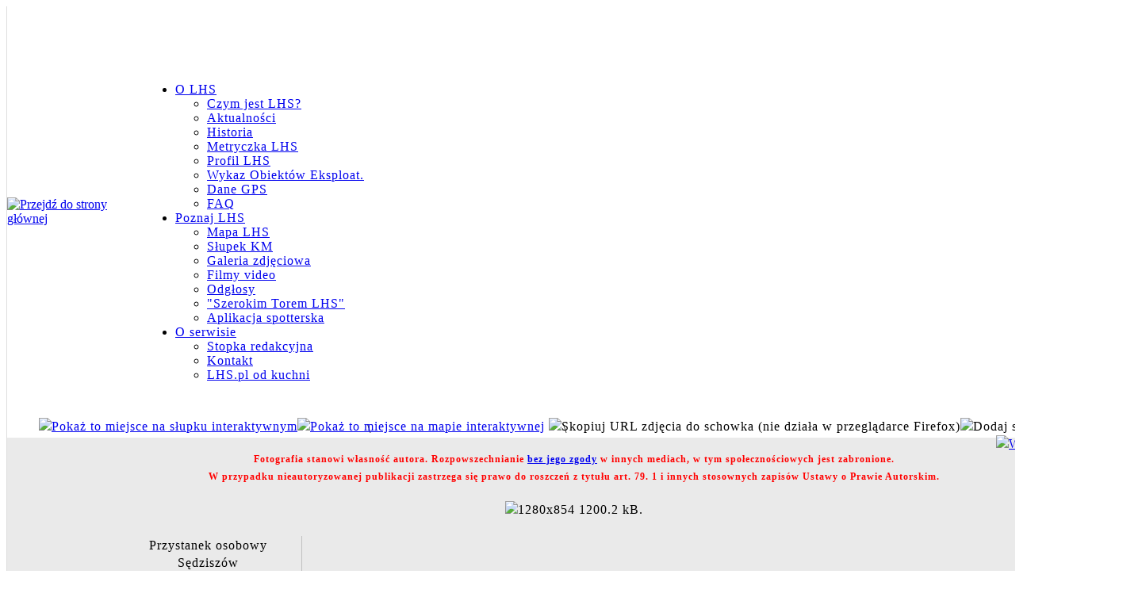

--- FILE ---
content_type: text/html; charset=iso-8859-2
request_url: http://lhs.pl/zdjecia/D7R20347
body_size: 3734
content:
<?xml version="1.0" encoding="iso-8859-2"?>
<!DOCTYPE html PUBLIC "-//W3C//DTD XHTML 1.0 Transitional//EN" "http://www.w3.org/TR/xhtml1/DTD/xhtml1-transitional.dtd">
<html xmlns="http://www.w3.org/1999/xhtml" xml:lang="pl" lang="pl">
<head>
 <title>LHS.pl &bull; Galeria Fotograficzna &rsaquo; D7R20347</title>
 <meta http-equiv="Content-Type" content="text/html; charset=iso-8859-2" />
 <meta name="author" content="Tomasz Ciemnoczułowski" />
 <meta name="Language" content="pl" />
 <meta name="viewport" content="width=device-width, initial-scale=1" />
 <meta name="robots" content="index, follow" />
 <link rel="icon" type="image/png" href="/img/icons/st44.png" />
 <link rel="shortcut icon" href="/img/icons/st44.ico" type="image/x-icon" />
 <!-- <?xml-stylesheet type="text/css" href="/include/lhs.css"?> -->

 <script language="javascript" src="/include/dhtml.js" type="text/javascript"></script>
 <link rel="stylesheet" type="text/css" href="/include/lhs.css" />
 <link rel="stylesheet" media="all" type="text/css" href="/include/dropdown.css" />
 <!--[if lte IE 6]>	
	<link rel="stylesheet" media="all" type="text/css" href="/include/dropdown_ie.css" />
 <![endif]-->

 


</head>

<body xml:lang="pl">


<div align="center" style="vertical-align: middle;">

<table style="border-top: none; width: 87%; margin: 0px; padding: 0px;" align="center" cellspacing="0" cellpadding="0">
<tr>
 <td style="vertical-align: top; height: 100px;">

<!-- Menu -->

<table style="width: 100%; margin: 0px; padding: 0px;" cellpadding="0" cellspacing="0">
<tr>
 <td style="width: 171px; border-left: 1px solid #dedede; margin:0; padding:0;" rowspan="3"><div style="width: 171px;">
<a href="/" title="Przejdź do strony głównej..." class="noBg"><img src="/img/menu/top_logo.gif" alt="Przejdź do strony głównej" align="top" style="border: none;" /></a></div></td>
 <td style="width: 976px; height: 72px; background-position: bottom center; background-image: url('/img/menu/top_titlebar.gif'); background-repeat: repeat-x;"><img src="/img/menu/top_image.jpg" border="0" alt=""/></td>
 <td style="border-right: 1px solid gray; height: 72px; background-position: bottom center; background-image: url('/img/menu/top_titlebar.gif'); background-repeat: repeat-x; text-align: right;">
 <h1>
  Zdjęcia </h1>
 </td>
</tr>

<tr>
 <td style="height: 20px; background-image: url('/img/menu/mid_restbar.gif'); background-repeat: repeat-x; vertical-align: top; border-right: 1px solid #dedede; letter-spacing: 1px; !important;" colspan="2"><div 
 class="menu" style="border-left:1px solid #fff;">
	<ul>
		<li><a class="hide" href="#url">O LHS</a>

		<!--[if lte IE 6]>
		<a href="#url">O LHS
		<table><tr><td>
		<![endif]-->

	<ul>
		<li><a href="http://www.lhs.pl/info/LHS" title="">Czym jest LHS?</a></li>
		<li><a href="http://www.lhs.pl/conowego.lhs" title="">Aktualności</a></li>
		<li><a href="http://www.lhs.pl/info/historia" title="">Historia</a></li>
		<li><a href="http://www.lhs.pl/info/metryczka" title="">Metryczka LHS</a></li>
		<li><a href="http://www.lhs.pl/info/profil" title="">Profil LHS</a></li>
		<li><a href="http://www.lhs.pl/info/woe" title="">Wykaz Obiektów Eksploat.</a></li>
		<li><a href="http://www.lhs.pl/info/gps" title="">Dane GPS</a></li>
		<li><a href="http://www.lhs.pl/faq/" title="">FAQ</a></li>
	</ul>


	<!--[if lte IE 6]>
		</td></tr></table>
		</a>
	<![endif]-->
	</li>


	<li><a class="hide" href="#url">Poznaj LHS</a>
		<!--[if lte IE 6]>
			<a href="#url">Poznaj LHS
			<table><tr><td>
		<![endif]-->

	<ul>
		<li><a href="http://www.lhs.pl/mapa/index.lhs">Mapa LHS</a></li>
		<li><a href="http://km.lhs.pl/">Słupek KM</a></li>
		<li><a href="http://www.lhs.pl/galeria/">Galeria zdjęciowa</a></li>
		<li><a href="http://www.lhs.pl/info/video">Filmy video</a></li>
		<li><a href="http://www.lhs.pl/dzwieki/">Odgłosy</a></li>
		<li><a href="http://www.lhs.pl/info/st">&quot;Szerokim Torem LHS&quot;</a></li>
                <li><a href="http://www.lhs.pl/LHSMilepost/">Aplikacja spotterska</a></li>

	</ul>

	<!--[if lte IE 6]>
		</td></tr></table>
		</a>
	<![endif]-->
	</li>


	<li><a class="hide" href="#url">O serwisie</a>
		<!--[if lte IE 6]>
			<a href="#url">O serwisie
			<table><tr><td>
		<![endif]-->

	<ul>
		<li><a href="http://www.lhs.pl/info/redakcja" title="">Stopka redakcyjna</a></li>
		<li><a href="http://www.lhs.pl/info/kontakt" title="">Kontakt</a></li>
		<li><a href="http://www.lhs.pl/info/inne_strony" title="">LHS.pl od kuchni</a></li>
	</ul>

	<!--[if lte IE 6]>
		</td></tr></table>
		</a>
	<![endif]-->

   </li>
  </ul></div>
 </td>
</tr>


<tr>
 <td style="width: 493px; background-image: url('/img/menu/bottom_restbar.gif'); background-repeat: repeat-x; background-color: white;">&nbsp;</td>
 <td style="height: 29px; background-image: url('/img/menu/bottom_restbar.gif'); background-repeat: repeat-x; background-color: white;  border-right: 1px solid #dedede;" align="right">
    <div style="width: 100px; vertical-align: top; font-family: tahoma, verdana, arial; font-size: 7pt; 
    text-align: right; color: silver;">
     2026-01-27 &nbsp;</div>
 </td>
</tr>

</table>

<!-- End of menu -->

</td>
</tr>

<tr>
 <td align="center" valign="middle" style="background-color: white; border-left: 1px solid #dedede; border-right: 1px solid #dedede; letter-spacing: 1px; line-height: 22px; 

background-image: url('/img/logos/LHSpl_background.gif'); background-position:top center; background-repeat: repeat-y; 
">

<div style="height: 3px; padding-right: 10px; text-align: right;">    <a href="http://km.lhs.pl/LHS/g/317.8"><img src="/img/buttons/b_isk.gif" name="/img/buttons/a_isk.gif" style="position: relative; border: none;" title="Pokaż to miejsce na słupku interaktywnym" /></a><a href="http://maps.google.com/maps?f=q&source=s_q&hl=pl&q=50.56577300,20.05520630&z=13&ll=,20.05520630&z=13&lci=com.panoramio.all,com.youtube.all,org.wikipedia.pl&t=m"><img src="/img/buttons/b_ia.gif" name="/img/buttons/a_ia.gif" style="position: relative; border: none;" title="Pokaż to miejsce na mapie interaktywnej" /></a>
  <img src="/img/buttons/b_copy.gif" name="/img/buttons/a_copy.gif" style="position: relative;"  title="Skopiuj URL zdjęcia do schowka (nie działa w przeglądarce Firefox)" onClick="javascript: CopyURL()" 
  /><img src="/img/buttons/b_favourites.gif" name="/img/buttons/a_favourites.gif" style="position: relative;"  title="Dodaj stronę do ulubionych" onClick="window.external.AddFavorite('http://lhs.pl/zdjecia/D7R20347', 'LHS.pl: Galeria Fotograficzna &rsaquo; D7R20347')" 
  /><a href="/wydrukuj/D7R20347"><img src="/img/buttons/b_print.gif" name="/img/buttons/a_print.gif" style="position: relative; border: none;"  title="Wydrukuj to zdjęcie" /></a>
  <a href="https://intranet.lhs.pl/cms/edit.photo.lhs?id=D7R20347"><img src="/img/cols/tr.gif" height="6" width="6" hspace="3" vspace="2" border="0" alt="" /></a>


</div>

<div class="galTopBar" id="galTopBar">


&nbsp; &nbsp; <a href="javascript:history.back()" style="color: #ffffff;">&laquo; WSTECZ</a> &nbsp; <img src="/img/cols/white.gif" height="6" width="6" hspace="3" vspace="2" border="0" alt="" /> &nbsp; <a href="/" style="color: #ffffff;">LHS.pl</a> \  <a href="/zdjecia/" style="color: #ffffff;">GALERIA FOTOGRAFICZNA</a> \ <a href="/galeria/humanitarne/1/" style="color: #ffffff;"> Pociągi pasażerskie uruchomione wskutek wybuchu wojny na...</a>


</div>

<div style="background-color: #eaeaea; text-align: center;">


<div style="color: #F00; font-size: 9pt; font-weight: bold; text-align: center; padding-top: 16px;">Fotografia stanowi własność autora. 
Rozpowszechnianie <a href="http://lhs.pl/info/zastrzezenia_prawne#copyright">bez jego zgody</a> w innych mediach, w tym społecznościowych jest zabronione.</br>
W przypadku nieautoryzowanej publikacji zastrzega się prawo do roszczeń z tytułu art. 79. 1 i innych stosownych zapisów Ustawy o Prawie Autorskim.</div>
                  <div id="IimageContainer">
                      <img id="IlightboxImage" src="/pictures/2022/D7R20347.jpg" border=1 alt="1280x854 1200.2 kB." style="margin: 20px; border: none;" width=\"1280\" height=\"854\" usemap="#Imgmap" />
			<map name="Imgmap">
			  <area shape="rect" coords="0,0,540,854" href="" alt="Poprzednie zdjęcie" id="IprevLink" />
			  <area shape="rect" coords="740,0,1280,854" href="" alt="Następne zdjęcie" id="InextLink" />
			</map>
                  </div>

<div style="width: 1280px; padding-left: 150px;">
<table style="text-align: center; margin-bottom: 0px; padding-bottom: 20px;">
<tr>
  <td style="padding-right: 16px; width: 200px;">Przystanek osobowy Sędziszów<br/><a href="http://www.sedziszow.pl/" target="_new">Sędziszów</a>, <br/></td>
  <td rowspan="2" style="border-left: 1px solid silver; padding-left: 24px; text-align: left; vertical-align: middle;">
</td>
</tr>

<tr>
  <td style="padding-right: 16px;"><span style="color: #34508C;">Autor: Tomasz Ciemnoczułowski</span></br>  </td>
</tr>
</table>
</div></div><!-- <td style="height: 30px; background-color: white; border-left: 1px solid #dedede; border-right: 1px solid #dedede;"> -->
  <div style="text-align: center; color: silver; letter-spacing: 1px; line-height: 22px; width: 600px; margin-left:auto:margin-right:auto; display: inline;">
        <img src="/img/cols/silver.gif" alt="----------------------------------------" style="width: 100%; margin-top: 0px; margin-bottom: 0px; height: 1px;" /><br />
        <div style="padding: 2px;"><a href="/">Strona główna</a> | <a href="http://lhs.pl/conowego.lhs">Aktualności</a> | <a href="http://lhs.pl/szukaj.lhs">Szukaj</a> | <a href="http://lhs.pl/info/zastrzezenia_prawne">Zastrzeżenia prawne</a> | <a href="http://lhs.pl/info/kontakt">Kontakt</a> | <a
href="http://lhs.pl/info/redakcja">O serwisie</a> | <a href="http://lhs.pl/lhs.rss">RSS</a>
  </div>
</div>


</td>
</tr>

<tr>
<!--
  <td style="background-color: gray;  color: white; text-align: center; height: 20px;
  border-right: 1px solid gray; border-bottom: 1px solid #666666;">
-->
  <td style="background-color: #225ea0;  color: white; text-align: center; height: 20px;
  border-right: 1px solid gray; border-bottom: 1px solid #666666;">
          &copy; <a href="/info/redakcja" style="color: white;">LHS.pl</a> 1998-2026</td></tr>
<tr><td style="border-right: none; border-bottom: none; background:url('/img/menu/gradient_bottom.gif'); background-repeat: repeat-x;">
&nbsp;
</td></tr>
</table>
</div>

<div style="position: relative; top: -15px; text-align: center; padding-top: 3px; color: lightgray; line-height: 12px; font-size: 9pt;">
<span style="color: #FF4500; font-weight: bold;">NINIEJSZY SERWIS INTERNETOWY MA CHARAKTER INFORMACYJNY I NIE JEST ZWIĄZANY Z ŻADNYM PODMIOTEM ZARZĄDZAJĄCYM I/LUB ŚWIADCZĄCYM PRZEWOZY PO LINII KOLEJOWEJ NR 65 (LHS).</span>
<br/>NIE GROMADZIMY DANYCH NA TWÓJ TEMAT - SERWIS NIE KORZYSTA Z MECHANIZMU tzw. CIASTECZEK (COOKIES).
 

<span style="position: absolute; right: 5px; color: gray; line-height: 12px;">   <small>Broadworks Engine v. 1.05</small><br />
</span>
</div>

</body>
</html>

